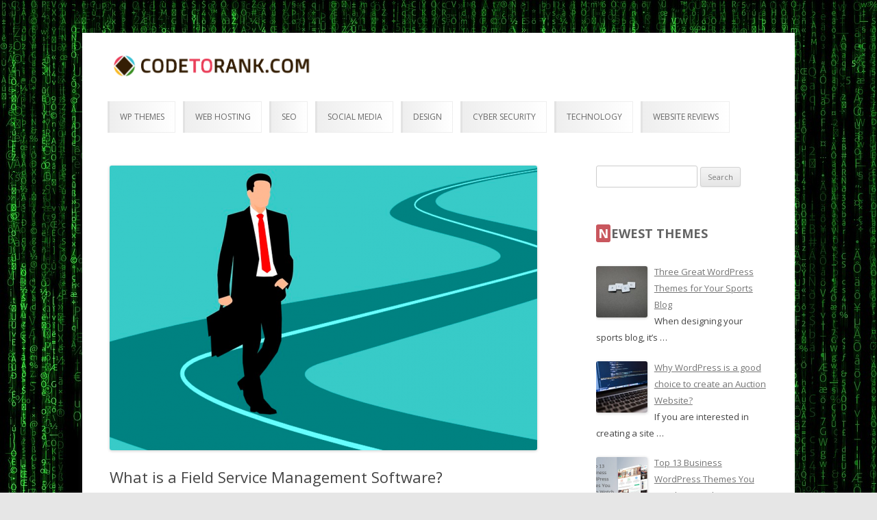

--- FILE ---
content_type: text/html; charset=UTF-8
request_url: https://codetorank.com/what-is-a-field-service-management-software/
body_size: 12199
content:
<!DOCTYPE html>
<!--[if IE 7]>
<html class="ie ie7" lang="en-US">
<![endif]-->
<!--[if IE 8]>
<html class="ie ie8" lang="en-US">
<![endif]-->
<!--[if !(IE 7) & !(IE 8)]><!-->
<html lang="en-US">
<!--<![endif]-->
<head>
<meta charset="UTF-8" />
<meta name="viewport" content="width=device-width" />
<title>What is a Field Service Management Software? | CodetoRank.com</title>
<link rel="profile" href="https://gmpg.org/xfn/11" />
<link rel="pingback" href="https://codetorank.com/xmlrpc.php" />
<meta name='robots' content='max-image-preview:large' />
	<style>img:is([sizes="auto" i], [sizes^="auto," i]) { contain-intrinsic-size: 3000px 1500px }</style>
	<link rel='dns-prefetch' href='//fonts.googleapis.com' />
<link href='https://fonts.gstatic.com' crossorigin rel='preconnect' />
<link rel="alternate" type="application/rss+xml" title="CodetoRank.com &raquo; Feed" href="https://codetorank.com/feed/" />
<link rel="alternate" type="application/rss+xml" title="CodetoRank.com &raquo; Comments Feed" href="https://codetorank.com/comments/feed/" />
<link rel="alternate" type="application/rss+xml" title="CodetoRank.com &raquo; What is a Field Service Management Software? Comments Feed" href="https://codetorank.com/what-is-a-field-service-management-software/feed/" />
<script type="text/javascript">
/* <![CDATA[ */
window._wpemojiSettings = {"baseUrl":"https:\/\/s.w.org\/images\/core\/emoji\/15.0.3\/72x72\/","ext":".png","svgUrl":"https:\/\/s.w.org\/images\/core\/emoji\/15.0.3\/svg\/","svgExt":".svg","source":{"concatemoji":"https:\/\/codetorank.com\/wp-includes\/js\/wp-emoji-release.min.js?ver=6.7.4"}};
/*! This file is auto-generated */
!function(i,n){var o,s,e;function c(e){try{var t={supportTests:e,timestamp:(new Date).valueOf()};sessionStorage.setItem(o,JSON.stringify(t))}catch(e){}}function p(e,t,n){e.clearRect(0,0,e.canvas.width,e.canvas.height),e.fillText(t,0,0);var t=new Uint32Array(e.getImageData(0,0,e.canvas.width,e.canvas.height).data),r=(e.clearRect(0,0,e.canvas.width,e.canvas.height),e.fillText(n,0,0),new Uint32Array(e.getImageData(0,0,e.canvas.width,e.canvas.height).data));return t.every(function(e,t){return e===r[t]})}function u(e,t,n){switch(t){case"flag":return n(e,"\ud83c\udff3\ufe0f\u200d\u26a7\ufe0f","\ud83c\udff3\ufe0f\u200b\u26a7\ufe0f")?!1:!n(e,"\ud83c\uddfa\ud83c\uddf3","\ud83c\uddfa\u200b\ud83c\uddf3")&&!n(e,"\ud83c\udff4\udb40\udc67\udb40\udc62\udb40\udc65\udb40\udc6e\udb40\udc67\udb40\udc7f","\ud83c\udff4\u200b\udb40\udc67\u200b\udb40\udc62\u200b\udb40\udc65\u200b\udb40\udc6e\u200b\udb40\udc67\u200b\udb40\udc7f");case"emoji":return!n(e,"\ud83d\udc26\u200d\u2b1b","\ud83d\udc26\u200b\u2b1b")}return!1}function f(e,t,n){var r="undefined"!=typeof WorkerGlobalScope&&self instanceof WorkerGlobalScope?new OffscreenCanvas(300,150):i.createElement("canvas"),a=r.getContext("2d",{willReadFrequently:!0}),o=(a.textBaseline="top",a.font="600 32px Arial",{});return e.forEach(function(e){o[e]=t(a,e,n)}),o}function t(e){var t=i.createElement("script");t.src=e,t.defer=!0,i.head.appendChild(t)}"undefined"!=typeof Promise&&(o="wpEmojiSettingsSupports",s=["flag","emoji"],n.supports={everything:!0,everythingExceptFlag:!0},e=new Promise(function(e){i.addEventListener("DOMContentLoaded",e,{once:!0})}),new Promise(function(t){var n=function(){try{var e=JSON.parse(sessionStorage.getItem(o));if("object"==typeof e&&"number"==typeof e.timestamp&&(new Date).valueOf()<e.timestamp+604800&&"object"==typeof e.supportTests)return e.supportTests}catch(e){}return null}();if(!n){if("undefined"!=typeof Worker&&"undefined"!=typeof OffscreenCanvas&&"undefined"!=typeof URL&&URL.createObjectURL&&"undefined"!=typeof Blob)try{var e="postMessage("+f.toString()+"("+[JSON.stringify(s),u.toString(),p.toString()].join(",")+"));",r=new Blob([e],{type:"text/javascript"}),a=new Worker(URL.createObjectURL(r),{name:"wpTestEmojiSupports"});return void(a.onmessage=function(e){c(n=e.data),a.terminate(),t(n)})}catch(e){}c(n=f(s,u,p))}t(n)}).then(function(e){for(var t in e)n.supports[t]=e[t],n.supports.everything=n.supports.everything&&n.supports[t],"flag"!==t&&(n.supports.everythingExceptFlag=n.supports.everythingExceptFlag&&n.supports[t]);n.supports.everythingExceptFlag=n.supports.everythingExceptFlag&&!n.supports.flag,n.DOMReady=!1,n.readyCallback=function(){n.DOMReady=!0}}).then(function(){return e}).then(function(){var e;n.supports.everything||(n.readyCallback(),(e=n.source||{}).concatemoji?t(e.concatemoji):e.wpemoji&&e.twemoji&&(t(e.twemoji),t(e.wpemoji)))}))}((window,document),window._wpemojiSettings);
/* ]]> */
</script>
<style id='wp-emoji-styles-inline-css' type='text/css'>

	img.wp-smiley, img.emoji {
		display: inline !important;
		border: none !important;
		box-shadow: none !important;
		height: 1em !important;
		width: 1em !important;
		margin: 0 0.07em !important;
		vertical-align: -0.1em !important;
		background: none !important;
		padding: 0 !important;
	}
</style>
<link rel='stylesheet' id='wp-block-library-css' href='https://codetorank.com/wp-includes/css/dist/block-library/style.min.css?ver=6.7.4' type='text/css' media='all' />
<style id='classic-theme-styles-inline-css' type='text/css'>
/*! This file is auto-generated */
.wp-block-button__link{color:#fff;background-color:#32373c;border-radius:9999px;box-shadow:none;text-decoration:none;padding:calc(.667em + 2px) calc(1.333em + 2px);font-size:1.125em}.wp-block-file__button{background:#32373c;color:#fff;text-decoration:none}
</style>
<style id='global-styles-inline-css' type='text/css'>
:root{--wp--preset--aspect-ratio--square: 1;--wp--preset--aspect-ratio--4-3: 4/3;--wp--preset--aspect-ratio--3-4: 3/4;--wp--preset--aspect-ratio--3-2: 3/2;--wp--preset--aspect-ratio--2-3: 2/3;--wp--preset--aspect-ratio--16-9: 16/9;--wp--preset--aspect-ratio--9-16: 9/16;--wp--preset--color--black: #000000;--wp--preset--color--cyan-bluish-gray: #abb8c3;--wp--preset--color--white: #ffffff;--wp--preset--color--pale-pink: #f78da7;--wp--preset--color--vivid-red: #cf2e2e;--wp--preset--color--luminous-vivid-orange: #ff6900;--wp--preset--color--luminous-vivid-amber: #fcb900;--wp--preset--color--light-green-cyan: #7bdcb5;--wp--preset--color--vivid-green-cyan: #00d084;--wp--preset--color--pale-cyan-blue: #8ed1fc;--wp--preset--color--vivid-cyan-blue: #0693e3;--wp--preset--color--vivid-purple: #9b51e0;--wp--preset--gradient--vivid-cyan-blue-to-vivid-purple: linear-gradient(135deg,rgba(6,147,227,1) 0%,rgb(155,81,224) 100%);--wp--preset--gradient--light-green-cyan-to-vivid-green-cyan: linear-gradient(135deg,rgb(122,220,180) 0%,rgb(0,208,130) 100%);--wp--preset--gradient--luminous-vivid-amber-to-luminous-vivid-orange: linear-gradient(135deg,rgba(252,185,0,1) 0%,rgba(255,105,0,1) 100%);--wp--preset--gradient--luminous-vivid-orange-to-vivid-red: linear-gradient(135deg,rgba(255,105,0,1) 0%,rgb(207,46,46) 100%);--wp--preset--gradient--very-light-gray-to-cyan-bluish-gray: linear-gradient(135deg,rgb(238,238,238) 0%,rgb(169,184,195) 100%);--wp--preset--gradient--cool-to-warm-spectrum: linear-gradient(135deg,rgb(74,234,220) 0%,rgb(151,120,209) 20%,rgb(207,42,186) 40%,rgb(238,44,130) 60%,rgb(251,105,98) 80%,rgb(254,248,76) 100%);--wp--preset--gradient--blush-light-purple: linear-gradient(135deg,rgb(255,206,236) 0%,rgb(152,150,240) 100%);--wp--preset--gradient--blush-bordeaux: linear-gradient(135deg,rgb(254,205,165) 0%,rgb(254,45,45) 50%,rgb(107,0,62) 100%);--wp--preset--gradient--luminous-dusk: linear-gradient(135deg,rgb(255,203,112) 0%,rgb(199,81,192) 50%,rgb(65,88,208) 100%);--wp--preset--gradient--pale-ocean: linear-gradient(135deg,rgb(255,245,203) 0%,rgb(182,227,212) 50%,rgb(51,167,181) 100%);--wp--preset--gradient--electric-grass: linear-gradient(135deg,rgb(202,248,128) 0%,rgb(113,206,126) 100%);--wp--preset--gradient--midnight: linear-gradient(135deg,rgb(2,3,129) 0%,rgb(40,116,252) 100%);--wp--preset--font-size--small: 13px;--wp--preset--font-size--medium: 20px;--wp--preset--font-size--large: 36px;--wp--preset--font-size--x-large: 42px;--wp--preset--spacing--20: 0.44rem;--wp--preset--spacing--30: 0.67rem;--wp--preset--spacing--40: 1rem;--wp--preset--spacing--50: 1.5rem;--wp--preset--spacing--60: 2.25rem;--wp--preset--spacing--70: 3.38rem;--wp--preset--spacing--80: 5.06rem;--wp--preset--shadow--natural: 6px 6px 9px rgba(0, 0, 0, 0.2);--wp--preset--shadow--deep: 12px 12px 50px rgba(0, 0, 0, 0.4);--wp--preset--shadow--sharp: 6px 6px 0px rgba(0, 0, 0, 0.2);--wp--preset--shadow--outlined: 6px 6px 0px -3px rgba(255, 255, 255, 1), 6px 6px rgba(0, 0, 0, 1);--wp--preset--shadow--crisp: 6px 6px 0px rgba(0, 0, 0, 1);}:where(.is-layout-flex){gap: 0.5em;}:where(.is-layout-grid){gap: 0.5em;}body .is-layout-flex{display: flex;}.is-layout-flex{flex-wrap: wrap;align-items: center;}.is-layout-flex > :is(*, div){margin: 0;}body .is-layout-grid{display: grid;}.is-layout-grid > :is(*, div){margin: 0;}:where(.wp-block-columns.is-layout-flex){gap: 2em;}:where(.wp-block-columns.is-layout-grid){gap: 2em;}:where(.wp-block-post-template.is-layout-flex){gap: 1.25em;}:where(.wp-block-post-template.is-layout-grid){gap: 1.25em;}.has-black-color{color: var(--wp--preset--color--black) !important;}.has-cyan-bluish-gray-color{color: var(--wp--preset--color--cyan-bluish-gray) !important;}.has-white-color{color: var(--wp--preset--color--white) !important;}.has-pale-pink-color{color: var(--wp--preset--color--pale-pink) !important;}.has-vivid-red-color{color: var(--wp--preset--color--vivid-red) !important;}.has-luminous-vivid-orange-color{color: var(--wp--preset--color--luminous-vivid-orange) !important;}.has-luminous-vivid-amber-color{color: var(--wp--preset--color--luminous-vivid-amber) !important;}.has-light-green-cyan-color{color: var(--wp--preset--color--light-green-cyan) !important;}.has-vivid-green-cyan-color{color: var(--wp--preset--color--vivid-green-cyan) !important;}.has-pale-cyan-blue-color{color: var(--wp--preset--color--pale-cyan-blue) !important;}.has-vivid-cyan-blue-color{color: var(--wp--preset--color--vivid-cyan-blue) !important;}.has-vivid-purple-color{color: var(--wp--preset--color--vivid-purple) !important;}.has-black-background-color{background-color: var(--wp--preset--color--black) !important;}.has-cyan-bluish-gray-background-color{background-color: var(--wp--preset--color--cyan-bluish-gray) !important;}.has-white-background-color{background-color: var(--wp--preset--color--white) !important;}.has-pale-pink-background-color{background-color: var(--wp--preset--color--pale-pink) !important;}.has-vivid-red-background-color{background-color: var(--wp--preset--color--vivid-red) !important;}.has-luminous-vivid-orange-background-color{background-color: var(--wp--preset--color--luminous-vivid-orange) !important;}.has-luminous-vivid-amber-background-color{background-color: var(--wp--preset--color--luminous-vivid-amber) !important;}.has-light-green-cyan-background-color{background-color: var(--wp--preset--color--light-green-cyan) !important;}.has-vivid-green-cyan-background-color{background-color: var(--wp--preset--color--vivid-green-cyan) !important;}.has-pale-cyan-blue-background-color{background-color: var(--wp--preset--color--pale-cyan-blue) !important;}.has-vivid-cyan-blue-background-color{background-color: var(--wp--preset--color--vivid-cyan-blue) !important;}.has-vivid-purple-background-color{background-color: var(--wp--preset--color--vivid-purple) !important;}.has-black-border-color{border-color: var(--wp--preset--color--black) !important;}.has-cyan-bluish-gray-border-color{border-color: var(--wp--preset--color--cyan-bluish-gray) !important;}.has-white-border-color{border-color: var(--wp--preset--color--white) !important;}.has-pale-pink-border-color{border-color: var(--wp--preset--color--pale-pink) !important;}.has-vivid-red-border-color{border-color: var(--wp--preset--color--vivid-red) !important;}.has-luminous-vivid-orange-border-color{border-color: var(--wp--preset--color--luminous-vivid-orange) !important;}.has-luminous-vivid-amber-border-color{border-color: var(--wp--preset--color--luminous-vivid-amber) !important;}.has-light-green-cyan-border-color{border-color: var(--wp--preset--color--light-green-cyan) !important;}.has-vivid-green-cyan-border-color{border-color: var(--wp--preset--color--vivid-green-cyan) !important;}.has-pale-cyan-blue-border-color{border-color: var(--wp--preset--color--pale-cyan-blue) !important;}.has-vivid-cyan-blue-border-color{border-color: var(--wp--preset--color--vivid-cyan-blue) !important;}.has-vivid-purple-border-color{border-color: var(--wp--preset--color--vivid-purple) !important;}.has-vivid-cyan-blue-to-vivid-purple-gradient-background{background: var(--wp--preset--gradient--vivid-cyan-blue-to-vivid-purple) !important;}.has-light-green-cyan-to-vivid-green-cyan-gradient-background{background: var(--wp--preset--gradient--light-green-cyan-to-vivid-green-cyan) !important;}.has-luminous-vivid-amber-to-luminous-vivid-orange-gradient-background{background: var(--wp--preset--gradient--luminous-vivid-amber-to-luminous-vivid-orange) !important;}.has-luminous-vivid-orange-to-vivid-red-gradient-background{background: var(--wp--preset--gradient--luminous-vivid-orange-to-vivid-red) !important;}.has-very-light-gray-to-cyan-bluish-gray-gradient-background{background: var(--wp--preset--gradient--very-light-gray-to-cyan-bluish-gray) !important;}.has-cool-to-warm-spectrum-gradient-background{background: var(--wp--preset--gradient--cool-to-warm-spectrum) !important;}.has-blush-light-purple-gradient-background{background: var(--wp--preset--gradient--blush-light-purple) !important;}.has-blush-bordeaux-gradient-background{background: var(--wp--preset--gradient--blush-bordeaux) !important;}.has-luminous-dusk-gradient-background{background: var(--wp--preset--gradient--luminous-dusk) !important;}.has-pale-ocean-gradient-background{background: var(--wp--preset--gradient--pale-ocean) !important;}.has-electric-grass-gradient-background{background: var(--wp--preset--gradient--electric-grass) !important;}.has-midnight-gradient-background{background: var(--wp--preset--gradient--midnight) !important;}.has-small-font-size{font-size: var(--wp--preset--font-size--small) !important;}.has-medium-font-size{font-size: var(--wp--preset--font-size--medium) !important;}.has-large-font-size{font-size: var(--wp--preset--font-size--large) !important;}.has-x-large-font-size{font-size: var(--wp--preset--font-size--x-large) !important;}
:where(.wp-block-post-template.is-layout-flex){gap: 1.25em;}:where(.wp-block-post-template.is-layout-grid){gap: 1.25em;}
:where(.wp-block-columns.is-layout-flex){gap: 2em;}:where(.wp-block-columns.is-layout-grid){gap: 2em;}
:root :where(.wp-block-pullquote){font-size: 1.5em;line-height: 1.6;}
</style>
<link rel='stylesheet' id='twentytwelve-fonts-css' href='https://fonts.googleapis.com/css?family=Open+Sans:400italic,700italic,400,700&#038;subset=latin,latin-ext' type='text/css' media='all' />
<link rel='stylesheet' id='twentytwelve-style-css' href='https://codetorank.com/wp-content/themes/twentytwelve/style.css?ver=6.7.4' type='text/css' media='all' />
<!--[if lt IE 9]>
<link rel='stylesheet' id='twentytwelve-ie-css' href='https://codetorank.com/wp-content/themes/twentytwelve/css/ie.css?ver=20121010' type='text/css' media='all' />
<![endif]-->
<link rel='stylesheet' id='recent-posts-widget-with-thumbnails-public-style-css' href='https://codetorank.com/wp-content/plugins/recent-posts-widget-with-thumbnails/public.css?ver=6.2.1' type='text/css' media='all' />
<link rel='stylesheet' id='magnificPopup-css' href='https://codetorank.com/wp-content/plugins/wp-review/public/css/magnific-popup.css?ver=1.1.0' type='text/css' media='all' />
<link rel='stylesheet' id='wp_review-style-css' href='https://codetorank.com/wp-content/plugins/wp-review/public/css/wp-review.css?ver=5.1.1' type='text/css' media='all' />
<script type="text/javascript" src="https://codetorank.com/wp-includes/js/jquery/jquery.min.js?ver=3.7.1" id="jquery-core-js"></script>
<script type="text/javascript" src="https://codetorank.com/wp-includes/js/jquery/jquery-migrate.min.js?ver=3.4.1" id="jquery-migrate-js"></script>
<link rel="https://api.w.org/" href="https://codetorank.com/wp-json/" /><link rel="alternate" title="JSON" type="application/json" href="https://codetorank.com/wp-json/wp/v2/posts/1147" /><link rel="EditURI" type="application/rsd+xml" title="RSD" href="https://codetorank.com/xmlrpc.php?rsd" />
<meta name="generator" content="WordPress 6.7.4" />
<link rel="canonical" href="https://codetorank.com/what-is-a-field-service-management-software/" />
<link rel='shortlink' href='https://codetorank.com/?p=1147' />
<link rel="alternate" title="oEmbed (JSON)" type="application/json+oembed" href="https://codetorank.com/wp-json/oembed/1.0/embed?url=https%3A%2F%2Fcodetorank.com%2Fwhat-is-a-field-service-management-software%2F" />
<link rel="alternate" title="oEmbed (XML)" type="text/xml+oembed" href="https://codetorank.com/wp-json/oembed/1.0/embed?url=https%3A%2F%2Fcodetorank.com%2Fwhat-is-a-field-service-management-software%2F&#038;format=xml" />
<style type="text/css" id="custom-background-css">
body.custom-background { background-image: url("https://codetorank.com/wp-content/uploads/2018/10/matrix-356024_1280.jpg"); background-position: left top; background-size: auto; background-repeat: repeat; background-attachment: scroll; }
</style>
			<style type="text/css" id="wp-custom-css">
			.custom-logo {
  max-height: 50px;
  width: auto;
}
.main-navigation .nav-menu > li {
  padding-left: 15px;
  padding-right: 15px;
  margin: 0;
  margin-right: 10px;
  border-right: solid 1px #eee;
  border-top: solid 1px #eee;
  border-bottom: solid 1px #eee;
  box-shadow: -3px 0 rgba(221,221,221,0.8);
  background: linear-gradient(to right,#eee,#fff);
  color: #111;
}
.main-navigation ul.nav-menu {
  border: none;
}
h3.widget-title {
  font-size: 18px;
}
h3.widget-title:first-letter {
  color: #fff;
  background: #c9575e;
  padding: 1px 3px;
  border-radius: 3px;
  margin-right: 1px;
}
@media screen and (min-width: 600px) {
  .main-navigation li ul {
    left: -3px;
    border-left: solid 3px #ddd !important;
  }
}
@media screen and (max-width: 600px) {
  .custom-logo {
    display: block;
    height: 35px;
    margin: auto;
  }
  #masthead {
    padding: 4px;
    border-bottom: solid 2px #ddd;
  }
  .mobmenul-container {
    background: #fff;
  }
}
		</style>
		</head>

<body class="post-template-default single single-post postid-1147 single-format-standard custom-background wp-custom-logo custom-font-enabled">
	
<div id="page" class="hfeed site">
	
	<header id="masthead" class="site-header" role="banner">
		<hgroup>
			<a href="https://codetorank.com/" class="custom-logo-link" rel="home"><img width="1242" height="204" src="https://codetorank.com/wp-content/uploads/2018/10/Screen-Shot-2018-10-14-at-12.40.16-PM.png" class="custom-logo" alt="CodetoRank.com" decoding="async" fetchpriority="high" srcset="https://codetorank.com/wp-content/uploads/2018/10/Screen-Shot-2018-10-14-at-12.40.16-PM.png 1242w, https://codetorank.com/wp-content/uploads/2018/10/Screen-Shot-2018-10-14-at-12.40.16-PM-300x49.png 300w, https://codetorank.com/wp-content/uploads/2018/10/Screen-Shot-2018-10-14-at-12.40.16-PM-768x126.png 768w, https://codetorank.com/wp-content/uploads/2018/10/Screen-Shot-2018-10-14-at-12.40.16-PM-1024x168.png 1024w" sizes="(max-width: 1242px) 100vw, 1242px" /></a>		</hgroup>

		<nav id="site-navigation" class="main-navigation" role="navigation">
			<button class="menu-toggle">Menu</button>
			<a class="assistive-text" href="#content" title="Skip to content">Skip to content</a>
			<div class="menu-menu-1-container"><ul id="menu-menu-1" class="nav-menu"><li id="menu-item-113" class="menu-item menu-item-type-taxonomy menu-item-object-category menu-item-has-children menu-item-113"><a href="https://codetorank.com/blog/themes/">WP Themes</a>
<ul class="sub-menu">
	<li id="menu-item-36" class="menu-item menu-item-type-custom menu-item-object-custom menu-item-36"><a href="https://track.fiverr.com/visit/?bta=26213&#038;nci=5490&#038;landingPage=https%3A%2F%2Fwww.fiverr.com%2Frohitink%2Fcreate-a-superfast-seo-friendly-wordpress-theme">Custom Themes</a></li>
	<li id="menu-item-114" class="menu-item menu-item-type-taxonomy menu-item-object-category menu-item-114"><a href="https://codetorank.com/blog/themes/">Free Themes</a></li>
</ul>
</li>
<li id="menu-item-56" class="menu-item menu-item-type-taxonomy menu-item-object-category menu-item-56"><a href="https://codetorank.com/blog/web-hosting/">Web Hosting</a></li>
<li id="menu-item-57" class="menu-item menu-item-type-taxonomy menu-item-object-category menu-item-57"><a href="https://codetorank.com/blog/seo/">SEO</a></li>
<li id="menu-item-58" class="menu-item menu-item-type-taxonomy menu-item-object-category menu-item-58"><a href="https://codetorank.com/blog/social-media/">Social Media</a></li>
<li id="menu-item-59" class="menu-item menu-item-type-taxonomy menu-item-object-category menu-item-59"><a href="https://codetorank.com/blog/design/">Design</a></li>
<li id="menu-item-60" class="menu-item menu-item-type-taxonomy menu-item-object-category menu-item-60"><a href="https://codetorank.com/blog/security/">Cyber Security</a></li>
<li id="menu-item-61" class="menu-item menu-item-type-taxonomy menu-item-object-category menu-item-has-children menu-item-61"><a href="https://codetorank.com/blog/technology/">Technology</a>
<ul class="sub-menu">
	<li id="menu-item-62" class="menu-item menu-item-type-taxonomy menu-item-object-category menu-item-62"><a href="https://codetorank.com/blog/windows/">Windows</a></li>
	<li id="menu-item-63" class="menu-item menu-item-type-taxonomy menu-item-object-category menu-item-63"><a href="https://codetorank.com/blog/mac-os/">Mac OS</a></li>
	<li id="menu-item-115" class="menu-item menu-item-type-taxonomy menu-item-object-category menu-item-115"><a href="https://codetorank.com/blog/technology/internet/">Internet</a></li>
</ul>
</li>
<li id="menu-item-64" class="menu-item menu-item-type-taxonomy menu-item-object-category menu-item-64"><a href="https://codetorank.com/blog/website-reviews/">Website Reviews</a></li>
</ul></div>		</nav><!-- #site-navigation -->

			</header><!-- #masthead -->

	<div id="main" class="wrapper">

	<div id="primary" class="site-content">
		<div id="content" role="main">

			
				
	<article id="post-1147" class="post-1147 post type-post status-publish format-standard has-post-thumbnail hentry category-business">
				<header class="entry-header">
			<img width="624" height="416" src="https://codetorank.com/wp-content/uploads/2019/04/What-is-a-Field-Service-Management-Software-624x416.png" class="attachment-post-thumbnail size-post-thumbnail wp-post-image" alt="" decoding="async" srcset="https://codetorank.com/wp-content/uploads/2019/04/What-is-a-Field-Service-Management-Software-624x416.png 624w, https://codetorank.com/wp-content/uploads/2019/04/What-is-a-Field-Service-Management-Software-300x200.png 300w, https://codetorank.com/wp-content/uploads/2019/04/What-is-a-Field-Service-Management-Software-768x513.png 768w, https://codetorank.com/wp-content/uploads/2019/04/What-is-a-Field-Service-Management-Software.png 875w" sizes="(max-width: 624px) 100vw, 624px" />
						<h1 class="entry-title">What is a Field Service Management Software?</h1>
										<div class="comments-link">
					<a href="https://codetorank.com/what-is-a-field-service-management-software/#respond"><span class="leave-reply">Leave a reply</span></a>				</div><!-- .comments-link -->
					</header><!-- .entry-header -->

				<div class="entry-content">
			<p>If you are a business that provides field services, then it makes all the more sense that you start using a field service management software. A huge part of your success depends on this software. And that is why majority of companies today are using this.</p>
<p>But what exactly is this?</p>
<h2>Field Service Management Software</h2>
<p>A <a href="https://www.miracleservice.com/">field service management software</a> is a system that coordinates all the operations of your on-field employees. In other terms, you would be able to manage your mobile workforce easily through this software. Some of the tasks that are covered under such software include:</p>
<ul>
<li>Scheduling Service Orders</li>
<li>Managing orders</li>
<li>Tracking the locations of vehicles</li>
<li>GPS Navigation</li>
<li>Route Optimization</li>
<li>Dispatching the agents</li>
<li>Tracking the job status</li>
<li>Customer Portals</li>
<li>Regulatory compliance measures</li>
<li>Payment processing, and so on.</li>
</ul>
<p>There are numerous such software available in the market. And each varies in some or the other functionality from each other. For example, if we talk about Miracle FSM Software, then here you get some great additional benefits too, such as accounting integration, management reporting, service contracts, etc.</p>
<p>If you are a small company, with a handful of employees, you might not need such a big software to manage your workforce. However, if you are in a growing phase, and have a large workforce, incorporating an FSM software in your working environment is more of a must in today&#8217;s time.</p>
<h2>Why use such a software?</h2>
<p>Apart from the functionalities and growth opportunities that a Field Service Management Software provide, there are numerous other benefits too that makes it a great choice for the companies.</p>
<p><strong>Lower fuel costs</strong></p>
<p>An FSM Software helps in optimizing the routes and schedule them dynamically. This saves a lot of fuel cost, which otherwise was impossible. A driver might not know where he would encounter the traffic or other problems. So, he keeps on driving on the fixed path.</p>
<p>With this software, he can navigate which routes he can avoid and which ones he can take to reach the destination quickly and efficiently.</p>
<p><strong>Manage workforce</strong></p>
<p>According to the <a href="https://codetorank.com/3-reasons-why-your-employees-hate-you/">employees</a>, they are always working while on a field. But sometimes, it can be a possibility that they are lying. With this software, you can keep track of your employees and the work they do in the real time.</p>
<p>Their vehicle locations are updated, and so is their job status. This helps in better accountability of the workforce, thereby bringing more productivity and profit to your company.</p>
					</div><!-- .entry-content -->
		
		<footer class="entry-meta">
			This entry was posted in <a href="https://codetorank.com/blog/business/" rel="category tag">Business</a> on <a href="https://codetorank.com/what-is-a-field-service-management-software/" title="1:32 pm" rel="bookmark"><time class="entry-date" datetime="2019-04-15T13:32:39+00:00">April 15, 2019</time></a><span class="by-author"> by <span class="author vcard"><a class="url fn n" href="https://codetorank.com/author/jishan/" title="View all posts by Jishan Singh Bedi" rel="author">Jishan Singh Bedi</a></span></span>.								</footer><!-- .entry-meta -->
	</article><!-- #post -->

				<nav class="nav-single">
					<h3 class="assistive-text">Post navigation</h3>
					<span class="nav-previous"><a href="https://codetorank.com/what-services-do-essay-writing-companies-provide/" rel="prev"><span class="meta-nav">&larr;</span> What Services do Essay Writing Companies Provide?</a></span>
					<span class="nav-next"><a href="https://codetorank.com/abcofparenting-com-website-review/" rel="next">Abcofparenting.com &#8211; Website Review <span class="meta-nav">&rarr;</span></a></span>
				</nav><!-- .nav-single -->

				
<div id="comments" class="comments-area">

	
	
		<div id="respond" class="comment-respond">
		<h3 id="reply-title" class="comment-reply-title">Leave a Reply <small><a rel="nofollow" id="cancel-comment-reply-link" href="/what-is-a-field-service-management-software/#respond" style="display:none;">Cancel reply</a></small></h3><form action="https://codetorank.com/wp-comments-post.php" method="post" id="commentform" class="comment-form"><p class="comment-notes"><span id="email-notes">Your email address will not be published.</span> <span class="required-field-message">Required fields are marked <span class="required">*</span></span></p><p class="comment-form-comment"><label for="comment">Comment <span class="required">*</span></label> <textarea id="comment" name="comment" cols="45" rows="8" maxlength="65525" required="required"></textarea></p><p class="comment-form-author"><label for="author">Name <span class="required">*</span></label> <input id="author" name="author" type="text" value="" size="30" maxlength="245" autocomplete="name" required="required" /></p>
<p class="comment-form-email"><label for="email">Email <span class="required">*</span></label> <input id="email" name="email" type="text" value="" size="30" maxlength="100" aria-describedby="email-notes" autocomplete="email" required="required" /></p>
<p class="comment-form-url"><label for="url">Website</label> <input id="url" name="url" type="text" value="" size="30" maxlength="200" autocomplete="url" /></p>
<p class="comment-form-cookies-consent"><input id="wp-comment-cookies-consent" name="wp-comment-cookies-consent" type="checkbox" value="yes" /> <label for="wp-comment-cookies-consent">Save my name, email, and website in this browser for the next time I comment.</label></p>
<p class="form-submit"><input name="submit" type="submit" id="submit" class="submit" value="Post Comment" /> <input type='hidden' name='comment_post_ID' value='1147' id='comment_post_ID' />
<input type='hidden' name='comment_parent' id='comment_parent' value='0' />
</p>
<!-- Anti-spam plugin v.5.2 wordpress.org/plugins/anti-spam/ -->
		<p class="antispam-group antispam-group-q" style="clear: both;">
			<label>Current ye@r <span class="required">*</span></label>
			<input type="hidden" name="antspm-a" class="antispam-control antispam-control-a" value="2025" />
			<input type="text" name="antspm-q" class="antispam-control antispam-control-q" value="5.2" autocomplete="off" />
		</p>
		<p class="antispam-group antispam-group-e" style="display: none;">
			<label>Leave this field empty</label>
			<input type="text" name="antspm-e-email-url-website" class="antispam-control antispam-control-e" value="" autocomplete="off" />
		</p>
</form>	</div><!-- #respond -->
	
</div><!-- #comments .comments-area -->

			
		</div><!-- #content -->
	</div><!-- #primary -->


			<div id="secondary" class="widget-area" role="complementary">
			<aside id="search-2" class="widget widget_search"><form role="search" method="get" id="searchform" class="searchform" action="https://codetorank.com/">
				<div>
					<label class="screen-reader-text" for="s">Search for:</label>
					<input type="text" value="" name="s" id="s" />
					<input type="submit" id="searchsubmit" value="Search" />
				</div>
			</form></aside><aside id="recent-posts-widget-with-thumbnails-3" class="widget recent-posts-widget-with-thumbnails"><div id="rpwwt-recent-posts-widget-with-thumbnails-3" class="rpwwt-widget">
	<h3 class="widget-title">Newest Themes</h3>	<ul>
			<li><a href="https://codetorank.com/three-great-wordpress-themes-for-your-sports-blog/"><img width="75" height="75" src="https://codetorank.com/wp-content/uploads/2022/03/pexels-miguel-á-padriñán-1591056-150x150.jpg" class="attachment-75x75 size-75x75 wp-post-image" alt="" decoding="async" loading="lazy" srcset="https://codetorank.com/wp-content/uploads/2022/03/pexels-miguel-á-padriñán-1591056-150x150.jpg 150w, https://codetorank.com/wp-content/uploads/2022/03/pexels-miguel-á-padriñán-1591056-65x65.jpg 65w" sizes="auto, (max-width: 75px) 100vw, 75px" /><span class="rpwwt-post-title">Three Great WordPress Themes for Your Sports Blog</span></a><div class="rpwwt-post-excerpt">When designing your sports blog, it’s …</div></li>
			<li><a href="https://codetorank.com/why-wordpress-is-a-good-choice-to-create-an-auction-website/"><img width="75" height="75" src="https://codetorank.com/wp-content/uploads/2018/11/hack-wordpress-150x150.jpg" class="attachment-75x75 size-75x75 wp-post-image" alt="" decoding="async" loading="lazy" /><span class="rpwwt-post-title">Why WordPress is a good choice to create an Auction Website?</span></a><div class="rpwwt-post-excerpt">If you are interested in creating a site …</div></li>
			<li><a href="https://codetorank.com/top-13-business-wordpress-themes-you-need-to-watch-out-in-2019/"><img width="75" height="75" src="https://codetorank.com/wp-content/uploads/2019/01/Picture1-150x150.png" class="attachment-75x75 size-75x75 wp-post-image" alt="Top 13 Business WordPress Themes You Need To Watch Out In 2019" decoding="async" loading="lazy" srcset="https://codetorank.com/wp-content/uploads/2019/01/Picture1-150x150.png 150w, https://codetorank.com/wp-content/uploads/2019/01/Picture1-65x65.png 65w" sizes="auto, (max-width: 75px) 100vw, 75px" /><span class="rpwwt-post-title">Top 13 Business WordPress Themes You Need To Watch Out In 2019</span></a><div class="rpwwt-post-excerpt">Are you starting a new online business? Or …</div></li>
		</ul>
</div><!-- .rpwwt-widget -->
</aside><aside id="recent-posts-widget-with-thumbnails-5" class="widget recent-posts-widget-with-thumbnails"><div id="rpwwt-recent-posts-widget-with-thumbnails-5" class="rpwwt-widget">
	<h3 class="widget-title">From the Blog</h3>	<ul>
			<li><a href="https://codetorank.com/seo-trends-for-2025-what-businesses-need-to-know/"><img width="75" height="75" src="https://codetorank.com/wp-content/uploads/2020/08/SEO-1-150x150.jpg" class="attachment-75x75 size-75x75 wp-post-image" alt="" decoding="async" loading="lazy" srcset="https://codetorank.com/wp-content/uploads/2020/08/SEO-1-150x150.jpg 150w, https://codetorank.com/wp-content/uploads/2020/08/SEO-1-65x65.jpg 65w" sizes="auto, (max-width: 75px) 100vw, 75px" /><span class="rpwwt-post-title">SEO Trends for 2025: What Businesses Need to Know</span></a><div class="rpwwt-post-author">By Jishan Singh Bedi</div></li>
			<li><a href="https://codetorank.com/thenorthernmarkets-com-review-assessing-security-measures-and-protection/"><img width="75" height="75" src="https://codetorank.com/wp-content/uploads/2025/02/Screenshot-2025-02-14-at-10.08.12-AM-150x150.png" class="attachment-75x75 size-75x75 wp-post-image" alt="" decoding="async" loading="lazy" srcset="https://codetorank.com/wp-content/uploads/2025/02/Screenshot-2025-02-14-at-10.08.12-AM-150x150.png 150w, https://codetorank.com/wp-content/uploads/2025/02/Screenshot-2025-02-14-at-10.08.12-AM-65x65.png 65w" sizes="auto, (max-width: 75px) 100vw, 75px" /><span class="rpwwt-post-title">Thenorthernmarkets.com review Assessing Security Measures and Protection</span></a><div class="rpwwt-post-author">By Jishan Singh Bedi</div></li>
			<li><a href="https://codetorank.com/unleashing-the-potential-of-crypto-affiliate-marketing-with-cryptograb/"><img width="75" height="75" src="https://codetorank.com/wp-content/uploads/2024/02/cryptocurrency-150x150.jpg" class="attachment-75x75 size-75x75 wp-post-image" alt="" decoding="async" loading="lazy" srcset="https://codetorank.com/wp-content/uploads/2024/02/cryptocurrency-150x150.jpg 150w, https://codetorank.com/wp-content/uploads/2024/02/cryptocurrency-65x65.jpg 65w" sizes="auto, (max-width: 75px) 100vw, 75px" /><span class="rpwwt-post-title">Unleashing the Potential of Crypto Affiliate Marketing with CryptoGrab</span></a><div class="rpwwt-post-author">By Rajesh Sharma</div></li>
			<li><a href="https://codetorank.com/7-traits-to-look-for-in-a-custom-application-development-company/"><img width="75" height="75" src="https://codetorank.com/wp-content/uploads/2020/08/software-company-150x150.jpg" class="attachment-75x75 size-75x75 wp-post-image" alt="" decoding="async" loading="lazy" srcset="https://codetorank.com/wp-content/uploads/2020/08/software-company-150x150.jpg 150w, https://codetorank.com/wp-content/uploads/2020/08/software-company-65x65.jpg 65w" sizes="auto, (max-width: 75px) 100vw, 75px" /><span class="rpwwt-post-title">7 Traits to Look for in a Custom Application Development Company</span></a><div class="rpwwt-post-author">By Jishan Singh Bedi</div></li>
			<li><a href="https://codetorank.com/panther-lendings-transparent-pricing-a-revolution-in-debt-consolidation/"><img width="75" height="75" src="https://codetorank.com/wp-content/uploads/2018/11/pexels-photo-534229-150x150.jpeg" class="attachment-75x75 size-75x75 wp-post-image" alt="Why is it Smart to Start a Business with a Loan, than your own Money?" decoding="async" loading="lazy" srcset="https://codetorank.com/wp-content/uploads/2018/11/pexels-photo-534229-150x150.jpeg 150w, https://codetorank.com/wp-content/uploads/2018/11/pexels-photo-534229-65x65.jpeg 65w" sizes="auto, (max-width: 75px) 100vw, 75px" /><span class="rpwwt-post-title">Panther Lending&#8217;s Transparent Pricing: A Revolution in Debt Consolidation</span></a><div class="rpwwt-post-author">By Rajesh Sharma</div></li>
			<li><a href="https://codetorank.com/saumitra-pandey-of-salesduo-how-to-deal-with-amazon-hijackers-and-protect-your-brand/"><img width="75" height="75" src="https://codetorank.com/wp-content/uploads/2021/02/codetorank-150x150.jpg" class="attachment-75x75 size-75x75 wp-post-image" alt="" decoding="async" loading="lazy" srcset="https://codetorank.com/wp-content/uploads/2021/02/codetorank-150x150.jpg 150w, https://codetorank.com/wp-content/uploads/2021/02/codetorank-65x65.jpg 65w" sizes="auto, (max-width: 75px) 100vw, 75px" /><span class="rpwwt-post-title">Saumitra Pandey of SalesDuo: How to Deal With Amazon Hijackers and Protect Your Brand</span></a><div class="rpwwt-post-author">By Rajesh Sharma</div></li>
			<li><a href="https://codetorank.com/design-and-branding-guidelines-for-adult-industry/"><img width="75" height="75" src="https://codetorank.com/wp-content/uploads/2019/11/black-pencils-and-design-word-6444-150x150.jpg" class="attachment-75x75 size-75x75 wp-post-image" alt="" decoding="async" loading="lazy" srcset="https://codetorank.com/wp-content/uploads/2019/11/black-pencils-and-design-word-6444-150x150.jpg 150w, https://codetorank.com/wp-content/uploads/2019/11/black-pencils-and-design-word-6444-65x65.jpg 65w" sizes="auto, (max-width: 75px) 100vw, 75px" /><span class="rpwwt-post-title">Design and Branding Guidelines for Adult Industry</span></a><div class="rpwwt-post-author">By Rajesh Sharma</div></li>
		</ul>
</div><!-- .rpwwt-widget -->
</aside><aside id="text-2" class="widget widget_text"><h3 class="widget-title">Collaborations</h3>			<div class="textwidget"><ul>
<li>Casino Ohne Lizenz &#8211; <a href="https://casinoohnelizenzdeutschland.com/">https://casinoohnelizenzdeutschland.com/</a></li>
<li><b>Discover Expert Reviews</b> &#8211; Dive into <a href="https://coolspins.net/" target="_blank" rel="noopener" data-saferedirecturl="https://www.google.com/url?q=https://coolspins.net/&amp;source=gmail&amp;ust=1696082011243000&amp;usg=AOvVaw0Z7oI_CByF211HKnVP9WrL">Coolspins.net</a> for trusted reviews of MGA and Curacao casinos. Claim your bonus now!</li>
</ul>
</div>
		</aside><aside id="text-3" class="widget widget_text"><h3 class="widget-title">Collaborations</h3>			<div class="textwidget"></div>
		</aside>		</div><!-- #secondary -->
		</div><!-- #main .wrapper -->
	<footer id="colophon" role="contentinfo">
		<div class="site-info">
						<a href="https://codetorank.com/contact-us/">Contact Us</a>
			<span role="separator" aria-hidden="true"></span>
			<a href="https://codetorank.com/write-for-us/">Write for Us</a>
			<span role="separator" aria-hidden="true"></span>
			<a class="privacy-policy-link" href="https://codetorank.com/privacy-policy/" rel="privacy-policy">Privacy Policy</a><span role="separator" aria-hidden="true"></span>			<a rel="nofollow" href="https://wordpress.org/" class="imprint" title="Semantic Personal Publishing Platform">
				Proudly powered by WordPress			</a>
		</div><!-- .site-info -->
	</footer><!-- #colophon -->
</div><!-- #page -->

<style type="text/css">.saboxplugin-wrap{-webkit-box-sizing:border-box;-moz-box-sizing:border-box;-ms-box-sizing:border-box;box-sizing:border-box;border:1px solid #eee;width:100%;clear:both;display:block;overflow:hidden;word-wrap:break-word;position:relative}.saboxplugin-wrap .saboxplugin-gravatar{float:left;padding:20px}.saboxplugin-wrap .saboxplugin-gravatar img{max-width:100px;height:auto}.saboxplugin-wrap .saboxplugin-authorname{font-size:18px;line-height:1;margin:20px 0 0 20px;display:block}.saboxplugin-wrap .saboxplugin-authorname a{text-decoration:none}.saboxplugin-wrap .saboxplugin-authorname a:focus{outline:0}.saboxplugin-wrap .saboxplugin-desc{display:block;margin:5px 20px}.saboxplugin-wrap .saboxplugin-desc a{text-decoration:underline}.saboxplugin-wrap .saboxplugin-desc p{margin:5px 0 12px}.saboxplugin-wrap .saboxplugin-web{margin:0 20px 15px;text-align:left}.saboxplugin-wrap .sab-web-position{text-align:right}.saboxplugin-wrap .saboxplugin-web a{color:#ccc;text-decoration:none}.saboxplugin-wrap .saboxplugin-socials{position:relative;display:block;background:#fcfcfc;padding:5px;border-top:1px solid #eee}.saboxplugin-wrap .saboxplugin-socials a svg{width:20px;height:20px}.saboxplugin-wrap .saboxplugin-socials a svg .st2{fill:#fff}.saboxplugin-wrap .saboxplugin-socials a svg .st1{fill:rgba(0,0,0,.3)}.saboxplugin-wrap .saboxplugin-socials a:hover{opacity:.8;-webkit-transition:opacity .4s;-moz-transition:opacity .4s;-o-transition:opacity .4s;transition:opacity .4s;box-shadow:none!important;-webkit-box-shadow:none!important}.saboxplugin-wrap .saboxplugin-socials .saboxplugin-icon-color{box-shadow:none;padding:0;border:0;-webkit-transition:opacity .4s;-moz-transition:opacity .4s;-o-transition:opacity .4s;transition:opacity .4s;display:inline-block;color:#fff;font-size:0;text-decoration:inherit;margin:5px;-webkit-border-radius:0;-moz-border-radius:0;-ms-border-radius:0;-o-border-radius:0;border-radius:0;overflow:hidden}.saboxplugin-wrap .saboxplugin-socials .saboxplugin-icon-grey{text-decoration:inherit;box-shadow:none;position:relative;display:-moz-inline-stack;display:inline-block;vertical-align:middle;zoom:1;margin:10px 5px;color:#444}.clearfix:after,.clearfix:before{content:' ';display:table;line-height:0;clear:both}.ie7 .clearfix{zoom:1}.saboxplugin-socials.sabox-colored .saboxplugin-icon-color .sab-twitch{border-color:#38245c}.saboxplugin-socials.sabox-colored .saboxplugin-icon-color .sab-addthis{border-color:#e91c00}.saboxplugin-socials.sabox-colored .saboxplugin-icon-color .sab-behance{border-color:#003eb0}.saboxplugin-socials.sabox-colored .saboxplugin-icon-color .sab-delicious{border-color:#06c}.saboxplugin-socials.sabox-colored .saboxplugin-icon-color .sab-deviantart{border-color:#036824}.saboxplugin-socials.sabox-colored .saboxplugin-icon-color .sab-digg{border-color:#00327c}.saboxplugin-socials.sabox-colored .saboxplugin-icon-color .sab-dribbble{border-color:#ba1655}.saboxplugin-socials.sabox-colored .saboxplugin-icon-color .sab-facebook{border-color:#1e2e4f}.saboxplugin-socials.sabox-colored .saboxplugin-icon-color .sab-flickr{border-color:#003576}.saboxplugin-socials.sabox-colored .saboxplugin-icon-color .sab-github{border-color:#264874}.saboxplugin-socials.sabox-colored .saboxplugin-icon-color .sab-google{border-color:#0b51c5}.saboxplugin-socials.sabox-colored .saboxplugin-icon-color .sab-googleplus{border-color:#96271a}.saboxplugin-socials.sabox-colored .saboxplugin-icon-color .sab-html5{border-color:#902e13}.saboxplugin-socials.sabox-colored .saboxplugin-icon-color .sab-instagram{border-color:#1630aa}.saboxplugin-socials.sabox-colored .saboxplugin-icon-color .sab-linkedin{border-color:#00344f}.saboxplugin-socials.sabox-colored .saboxplugin-icon-color .sab-pinterest{border-color:#5b040e}.saboxplugin-socials.sabox-colored .saboxplugin-icon-color .sab-reddit{border-color:#992900}.saboxplugin-socials.sabox-colored .saboxplugin-icon-color .sab-rss{border-color:#a43b0a}.saboxplugin-socials.sabox-colored .saboxplugin-icon-color .sab-sharethis{border-color:#5d8420}.saboxplugin-socials.sabox-colored .saboxplugin-icon-color .sab-skype{border-color:#00658a}.saboxplugin-socials.sabox-colored .saboxplugin-icon-color .sab-soundcloud{border-color:#995200}.saboxplugin-socials.sabox-colored .saboxplugin-icon-color .sab-spotify{border-color:#0f612c}.saboxplugin-socials.sabox-colored .saboxplugin-icon-color .sab-stackoverflow{border-color:#a95009}.saboxplugin-socials.sabox-colored .saboxplugin-icon-color .sab-steam{border-color:#006388}.saboxplugin-socials.sabox-colored .saboxplugin-icon-color .sab-user_email{border-color:#b84e05}.saboxplugin-socials.sabox-colored .saboxplugin-icon-color .sab-stumbleUpon{border-color:#9b280e}.saboxplugin-socials.sabox-colored .saboxplugin-icon-color .sab-tumblr{border-color:#10151b}.saboxplugin-socials.sabox-colored .saboxplugin-icon-color .sab-twitter{border-color:#0967a0}.saboxplugin-socials.sabox-colored .saboxplugin-icon-color .sab-vimeo{border-color:#0d7091}.saboxplugin-socials.sabox-colored .saboxplugin-icon-color .sab-windows{border-color:#003f71}.saboxplugin-socials.sabox-colored .saboxplugin-icon-color .sab-wordpress{border-color:#0f3647}.saboxplugin-socials.sabox-colored .saboxplugin-icon-color .sab-yahoo{border-color:#14002d}.saboxplugin-socials.sabox-colored .saboxplugin-icon-color .sab-youtube{border-color:#900}.saboxplugin-socials.sabox-colored .saboxplugin-icon-color .sab-xing{border-color:#000202}.saboxplugin-socials.sabox-colored .saboxplugin-icon-color .sab-mixcloud{border-color:#2475a0}.saboxplugin-socials.sabox-colored .saboxplugin-icon-color .sab-vk{border-color:#243549}.saboxplugin-socials.sabox-colored .saboxplugin-icon-color .sab-medium{border-color:#00452c}.saboxplugin-socials.sabox-colored .saboxplugin-icon-color .sab-quora{border-color:#420e00}.saboxplugin-socials.sabox-colored .saboxplugin-icon-color .sab-meetup{border-color:#9b181c}.saboxplugin-socials.sabox-colored .saboxplugin-icon-color .sab-goodreads{border-color:#000}.saboxplugin-socials.sabox-colored .saboxplugin-icon-color .sab-snapchat{border-color:#999700}.saboxplugin-socials.sabox-colored .saboxplugin-icon-color .sab-500px{border-color:#00557f}.saboxplugin-socials.sabox-colored .saboxplugin-icon-color .sab-mastodont{border-color:#185886}.sabox-plus-item{margin-bottom:20px}@media screen and (max-width:480px){.saboxplugin-wrap{text-align:center}.saboxplugin-wrap .saboxplugin-gravatar{float:none;padding:20px 0;text-align:center;margin:0 auto;display:block}.saboxplugin-wrap .saboxplugin-gravatar img{float:none;display:inline-block;display:-moz-inline-stack;vertical-align:middle;zoom:1}.saboxplugin-wrap .saboxplugin-desc{margin:0 10px 20px;text-align:center}.saboxplugin-wrap .saboxplugin-authorname{text-align:center;margin:10px 0 20px}}body .saboxplugin-authorname a,body .saboxplugin-authorname a:hover{box-shadow:none;-webkit-box-shadow:none}a.sab-profile-edit{font-size:16px!important;line-height:1!important}.sab-edit-settings a,a.sab-profile-edit{color:#0073aa!important;box-shadow:none!important;-webkit-box-shadow:none!important}.sab-edit-settings{margin-right:15px;position:absolute;right:0;z-index:2;bottom:10px;line-height:20px}.sab-edit-settings i{margin-left:5px}.saboxplugin-socials{line-height:1!important}.rtl .saboxplugin-wrap .saboxplugin-gravatar{float:right}.rtl .saboxplugin-wrap .saboxplugin-authorname{display:flex;align-items:center}.rtl .saboxplugin-wrap .saboxplugin-authorname .sab-profile-edit{margin-right:10px}.rtl .sab-edit-settings{right:auto;left:0}.saboxplugin-wrap {border-color:#e0e0e0;}.saboxplugin-wrap .saboxplugin-socials {border-color:#e0e0e0;}.saboxplugin-wrap, .saboxplugin-wrap .saboxplugin-socials{ border-width: 3px; }.saboxplugin-wrap .saboxplugin-socials .saboxplugin-icon-color .st1 {display: none;}.saboxplugin-wrap .saboxplugin-authorname a {color:#1e73be;}.saboxplugin-wrap {margin-top:0px; margin-bottom:0px; padding: 0px 0px }.saboxplugin-wrap .saboxplugin-authorname {font-size:18px; line-height:25px;}.saboxplugin-wrap .saboxplugin-desc p, .saboxplugin-wrap .saboxplugin-desc {font-size:14px !important; line-height:21px !important;}.saboxplugin-wrap .saboxplugin-web {font-size:14px;}.saboxplugin-wrap .saboxplugin-socials a svg {width:36px;height:36px;}</style><script type="text/javascript" src="https://codetorank.com/wp-content/plugins/anti-spam/js/anti-spam-5.2.js" id="anti-spam-script-js"></script>
<script type="text/javascript" src="https://codetorank.com/wp-includes/js/comment-reply.min.js?ver=6.7.4" id="comment-reply-js" async="async" data-wp-strategy="async"></script>
<script type="text/javascript" src="https://codetorank.com/wp-content/themes/twentytwelve/js/navigation.js?ver=20140711" id="twentytwelve-navigation-js"></script>
<script type="text/javascript" src="https://codetorank.com/wp-content/plugins/wp-review/public/js/js.cookie.min.js?ver=2.1.4" id="js-cookie-js"></script>
<script type="text/javascript" src="https://codetorank.com/wp-content/plugins/wp-review/public/js/jquery.magnific-popup.min.js?ver=1.1.0" id="magnificPopup-js"></script>
<script type="text/javascript" src="https://codetorank.com/wp-includes/js/underscore.min.js?ver=1.13.7" id="underscore-js"></script>
<script type="text/javascript" id="wp-util-js-extra">
/* <![CDATA[ */
var _wpUtilSettings = {"ajax":{"url":"\/wp-admin\/admin-ajax.php"}};
/* ]]> */
</script>
<script type="text/javascript" src="https://codetorank.com/wp-includes/js/wp-util.min.js?ver=6.7.4" id="wp-util-js"></script>
<script type="text/javascript" id="wp_review-js-js-extra">
/* <![CDATA[ */
var wpreview = {"ajaxurl":"https:\/\/codetorank.com\/wp-admin\/admin-ajax.php","rateAllFeatures":"Please rate all features","verifiedPurchase":"(Verified purchase)"};
/* ]]> */
</script>
<script type="text/javascript" src="https://codetorank.com/wp-content/plugins/wp-review/public/js/main.js?ver=5.1.1" id="wp_review-js-js"></script>
<script defer src="https://static.cloudflareinsights.com/beacon.min.js/vcd15cbe7772f49c399c6a5babf22c1241717689176015" integrity="sha512-ZpsOmlRQV6y907TI0dKBHq9Md29nnaEIPlkf84rnaERnq6zvWvPUqr2ft8M1aS28oN72PdrCzSjY4U6VaAw1EQ==" data-cf-beacon='{"version":"2024.11.0","token":"4cf028e360084fa4b993fd26db7fa4a3","r":1,"server_timing":{"name":{"cfCacheStatus":true,"cfEdge":true,"cfExtPri":true,"cfL4":true,"cfOrigin":true,"cfSpeedBrain":true},"location_startswith":null}}' crossorigin="anonymous"></script>
</body>
</html>
